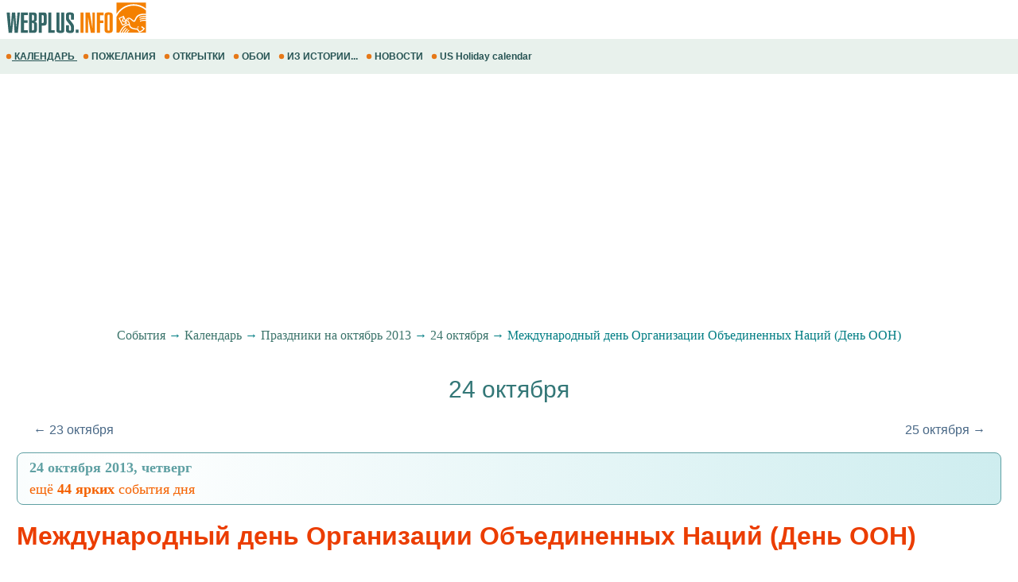

--- FILE ---
content_type: text/html; windows-1251; charset=WINDOWS-1251
request_url: https://m.webplus.info/index.php?page=5&holiday=381&year=2013
body_size: 18112
content:
<!doctype html><html xmlns="http://www.w3.org/1999/xhtml" prefix="og: http://ogp.me/ns#" xml:lang="ru" lang="ru">
<head>
<script>(function(w,d,s,l,i){w[l]=w[l]||[];w[l].push({'gtm.start':
	new Date().getTime(),event:'gtm.js'});var f=d.getElementsByTagName(s)[0],
	j=d.createElement(s),dl=l!='dataLayer'?'&l='+l:'';j.async=true;j.src=
	'https://www.googletagmanager.com/gtm.js?id='+i+dl;f.parentNode.insertBefore(j,f);
	})(window,document,'script','dataLayer','GTM-NV79TD2');</script>
<script async src="https://pagead2.googlesyndication.com/pagead/js/adsbygoogle.js?client=ca-pub-9118409649937553" crossorigin="anonymous"></script>
<script>
  (adsbygoogle = window.adsbygoogle || []).push({
    google_ad_client: "ca-pub-9118409649937553",
    enable_page_level_ads: true
  });
</script>
  <meta http-equiv='Content-Type' content='text/html; charset=windows-1251'>
  <meta name='description' content="Дата 2013 года, четверг - Международный день Организации Объединенных Наций (День ООН). Календарь знаменательных дат октября 2013. Праздники события и памятные даты. История искусств. Библиотека. Каталог сайтов. Свежие новости. Христианские открытки, пожелания и поздравления. Обои, картинки и фото на рабочий стол">
  <meta name='keywords' content="Октябрь 2013 Международный день Организации Объединенных Наций (День ООН) Календарь праздник событие памятный день статьи история искусство библиотека читать скачать каталог сайт добавить свежие новости Россия Украина открытка новые пожелание поздравление обои картинки фото рабочий стол">
  <meta name='Creation_Date' content='2026-01-21 13:46:30'>
  <link rel='canonical' href='https://webplus.info/index.php?page=5&holiday=381' />
  <meta property="og:title" content="Международный день Организации Объединенных Наций (День ООН) в 2013" />
<meta property="og:description" content="День ООН - это день рождения Организации Объединенных Наций. 24 октября 1945 года, после того как большинство государств-основателей ратифицировали договор о создании всемирного органа, была официа..." />
<meta property="og:url" content="https://m.webplus.info/index.php?page=5&holiday=381&year=2013" />
<meta property="og:image" content="https://webplus.info/images/wpi.cache/metaimg/2013/h_381.jpg" />
<meta property="og:image:width" content="650" />
<meta property="og:image:height" content="325" />
<meta property="og:type" content="article" />
<meta property="og:site_name" content="WebPlus.info — Календарь" />
<meta property="twitter:card" content="summary_large_image" />
<meta property="twitter:url" content="https://m.webplus.info/index.php?page=5&holiday=381&year=2013" />
<meta property="twitter:title" content="Международный день Организации Объединенных Наций (День ООН) в 2013" />
<meta property="twitter:description" content="День ООН - это день рождения Организации Объединенных Наций. 24 октября 1945 года, после того как большинство государств-основателей ратифицировали договор о создании всемирного органа, была официа..." />
<meta property="twitter:image" content="https://webplus.info/images/wpi.cache/metaimg/2013/h_381.jpg" />
<meta property="twitter:image:width" content="650" />
<meta property="twitter:image:height" content="325" />
<meta property="twitter:site" content="webplus_info" />
  <meta name='viewport' content='width=device-width, initial-scale=1.0, minimum-scale=1.0'/>
  <meta name='viewport' content='width=device-width, user-scalable=yes, initial-scale=1.0, minimum-scale=1.0'/>
  <meta name='generator' content='WEBplus.INFO 2.02m'>
  <title>Международный день Организации Объединенных Наций (День ООН) 24 октября 2013, четверг - дата 2013 года. Календарь :: Праздники и события</title>
  <link rel="icon" href="https://m.webplus.info/favicon.ico" type="image/x-icon" /><link rel="shortcut icon" href="https://m.webplus.info/favicon.ico" type="image/ico" />
  
<style>


body{margin:0;padding:0;background-color: White;}
img{width:auto;height:auto;border:0;}
A.wpiMenu1 {
text-decoration: none;
color: #265353;
font-family: Helvetica,verdana,arial,tahoma,sans-serif;
font-size: 12px;
font-weight: bold;
display: block;
float: left;
margin-left: 7px;
cursor: auto;
line-height: 34px;}
A.wpiMenu1:HOVER {text-decoration: underline;}
.isvg{width:8px;}
.ilsvg{width:187px;}
.isvgApp {width: 20px;}

.adsfswpi{ width: 100%; height: 300px; }
a.aY{color:#496886;text-decoration:none;font-size:16px;font-family:Arial;line-height: 20px;}
a.aY:hover{text-decoration:underline}
a.aYy{color:#eb3d00;text-decoration:none;font-size:16px;font-family:Arial;line-height: 20px;}
a.aYy:hover{text-decoration:underline}
.hY{margin:15px}
.hYH3{font-size:16px;font-weight: normal;}
a.apCal{color:#d13702;text-decoration:none;display: block;}
a.apCal:hover{text-decoration:underline}
a.aCal{color:#3b746b;text-decoration:none;}
a.aCal:hover{text-decoration:underline}
.ndCal{padding: 0px 20px 7px 20px;}
.dArt{padding: 0px 15px 10px 15px;text-indent: 15px;}
.ddCal{color:#5fa0a3;border: 1px solid #5FA0A3;padding: 5px 15px 5px 15px;text-indent: 0px;font-weight: bold;border-radius: 8px;background: radial-gradient(circle farthest-corner at 10% 10%, #FFFFFF, #ceedef);}
.dlCal{clear: both;color:#bdb5b0;margin-top:10px;padding-top:10px;text-align:right;font-size:11px;border-top: 1px dashed #5fa0a3}
.dllCal{clear: both;color:#bdb5b0;margin: 10px 15px 7px;padding-top: 7px;text-align:right;font-size:18px;line-height: 30px;border-top: 1px dashed #5fa0a3;}
.tH{background-color:#ffffff;margin: 5px 0px 0px 0px;width: 100%;border-collapse: collapse;table-layout: fixed;}
.dCal{FONT-SIZE:18px;COLOR:#2a2a2a;padding-bottom:15px;padding-top:10px;font-family:Verdana;line-height: 27px;}
.nCal{FONT-FAMILY:arial;FONT-SIZE:32px;COLOR:#eb3d00;text-indent:0px;margin-top:15px;margin-bottom:5px;line-height: 48px;}
.nM{FONT-WEIGHT:bold;FONT-FAMILY:arial;FONT-SIZE:16px;color:#3c746b;}
.curHL{padding-top:2px;text-align:right}
a.curL{font-family: Verdana;FONT-SIZE: 16px;color : #226a6d; text-decoration: none}
a.curL:hover{color :#eb3d00;text-decoration: underline}
.H2t{FONT-FAMILY: arial;FONT-SIZE: 24px;COLOR: #F59020;margin: 10px 0px 10px 0px;}
.social{display: flex;justify-content: center;align-items: center;}
.social input{display: none;}
.social__btn{width: 50px;height: 50px;border-radius: 50%;background: #f48000;cursor: pointer;box-shadow: 3px 3px 8px rgba(0, 0, 0, 0.3);z-index: 2;}
.social__btn:active{box-shadow: 1px 1px 2px rgba(0, 0, 0, 1);}
.social__img{background-repeat: no-repeat;background-position: center;background-image: url("data:image/svg+xml;charset=utf8,%3Csvg%20xmlns='http://www.w3.org/2000/svg'%20width='24'%20height='24'%20viewBox='0%200%2024%2024'%3E%3Cpath%20d='M18%2016.08c-.76%200-1.44.3-1.96.77L8.91%2012.7c.05-.23.09-.46.09-.7s-.04-.47-.09-.7l7.05-4.11c.54.5%201.25.81%202.04.81%201.66%200%203-1.34%203-3s-1.34-3-3-3-3%201.34-3%203c0%20.24.04.47.09.7L8.04%209.81C7.5%209.31%206.79%209%206%209c-1.66%200-3%201.34-3%203s1.34%203%203%203c.79%200%201.5-.31%202.04-.81l7.12%204.16c-.05.21-.08.43-.08.65%200%201.61%201.31%202.92%202.92%202.92%201.61%200%202.92-1.31%202.92-2.92s-1.31-2.92-2.92-2.92z'%20fill='white'/%3E%3C/svg%3E");}
.social_link{width: 40px;height: 40px;border-radius: 50%;box-shadow: 2px 2px 5px rgba(0, 0, 0, 0.3);transition: 0.3s;text-decoration: none;position: absolute;}
.facebook{background: #4267b2;}
.facebook_img{background-repeat: no-repeat;background-position: center;background-image: url("data:image/svg+xml;charset=utf8,%3Csvg%20width='42'%20height='42'%20viewBox='0%200%20100%20100'%20fill='none'%20xmlns='http://www.w3.org/2000/svg'%3E%3Cpath%20d='M45.4617%2025.8328C47.6106%2023.7911%2050.6527%2023.0971%2053.5357%2023.0167C56.5787%2022.99%2059.6217%2023.0033%2062.6638%2023.0033C62.6772%2026.2196%2062.6772%2029.4224%2062.6638%2032.6387C60.7024%2032.6387%2058.7268%2032.6387%2056.7654%2032.6387C55.5239%2032.5583%2054.2431%2033.5059%2054.0163%2034.7474C53.9895%2036.8963%2054.0029%2039.0444%2054.0029%2041.1933C56.8851%2041.2067%2059.7681%2041.1933%2062.6504%2041.2067C62.4369%2044.3157%2062.0502%2047.4123%2061.5964%2050.482C59.0474%2050.5088%2056.4983%2050.482%2053.9493%2050.4954C53.9225%2059.6636%2053.9627%2068.8184%2053.9359%2077.9874C50.1454%2078.0008%2046.3691%2077.9741%2042.5786%2078.0008C42.5116%2068.8326%2042.5786%2059.6644%2042.5384%2050.4954C40.6967%2050.482%2038.8417%2050.5088%2037%2050.482C37.0134%2047.3989%2037%2044.3166%2037%2041.2468C38.8417%2041.22%2040.6967%2041.2468%2042.5384%2041.2334C42.592%2038.2441%2042.4848%2035.2413%2042.592%2032.2519C42.7929%2029.8636%2043.687%2027.4744%2045.4617%2025.8328Z'%20fill='white'/%3E%3C/svg%3E");}
	.social input:checked ~ .facebook{transform: translate(-360px,0);}
.telegram{background: #0088cc;}
.telegram_img{background-repeat: no-repeat;background-position: center;background-image: url("data:image/svg+xml;charset=utf8,%3Csvg%20width='42'%20height='42'%20viewBox='0%200%20100%20100'%20fill='none'%20xmlns='http://www.w3.org/2000/svg'%3E%3Cpath%20d='M70.7373%2029.3678C70.7373%2029.3678%2075.3626%2027.5643%2074.9772%2031.9444C74.8487%2033.748%2073.6924%2040.0605%2072.793%2046.8883L69.7094%2067.1142C69.7094%2067.1142%2069.4525%2070.0772%2067.1398%2070.5925C64.827%2071.1078%2061.3581%2068.789%2060.7156%2068.2736C60.2017%2067.8872%2051.0795%2062.0899%2047.8674%2059.2557C46.968%2058.4828%2045.9401%2056.9368%2047.9958%2055.1332L61.4866%2042.2506C63.0284%2040.7047%2064.5701%2037.0975%2058.146%2041.4776L40.1585%2053.7162C40.1585%2053.7162%2038.1027%2055.0044%2034.2483%2053.845L25.8969%2051.2685C25.8969%2051.2685%2022.8133%2049.3361%2028.0811%2047.4036C40.9294%2041.3487%2056.7328%2035.165%2070.7373%2029.3678Z'%20fill='white'/%3E%3C/svg%3E");}
.social input:checked ~ .telegram{transform: translate(-300px,0);transition-delay: 0.1s;}
.linkedin{background: #FFFFFF;}
.linkedin_img{background-repeat: no-repeat;background-position: center;background-image: url("data:image/svg+xml;charset=utf8,%3Csvg%20width='42'%20height='42'%20viewBox='0%200%20100%20100'%20fill='none'%20xmlns='http://www.w3.org/2000/svg'%3E%3Cpath%20fill-rule='evenodd'%20clip-rule='evenodd'%20d='M50%20100C77.6142%20100%20100%2077.6142%20100%2050C100%2022.3858%2077.6142%200%2050%200C22.3858%200%200%2022.3858%200%2050C0%2077.6142%2022.3858%20100%2050%20100ZM68.8607%2062V46.5239C68.8607%2038.2341%2064.4341%2034.3762%2058.5277%2034.3762C53.7617%2034.3762%2051.6325%2036.9994%2050.4401%2038.836V35.0105H41.4662C41.5869%2037.544%2041.4662%2062%2041.4662%2062H50.4416V46.9274C50.4416%2046.1204%2050.5027%2045.3171%2050.7395%2044.7401C51.3889%2043.1261%2052.8642%2041.4577%2055.3433%2041.4577C58.5903%2041.4577%2059.8883%2043.9331%2059.8883%2047.5602V62H68.8607ZM50.4401%2038.836V38.9235H50.3812C50.3902%2038.9091%2050.4007%2038.894%2050.4113%2038.8787C50.4212%2038.8643%2050.4313%2038.8499%2050.4401%2038.836ZM27%2026.6627C27%2024.0138%2029.0078%2022%2032.0783%2022C35.1495%2022%2037.0366%2024.0138%2037.0954%2026.6627C37.0954%2029.2535%2035.1495%2031.3284%2032.0194%2031.3284H31.9598C28.9504%2031.3284%2027%2029.2535%2027%2026.6627ZM36.5048%2062H27.5332V35.0105H36.5048V62Z'%20fill='%23665cac'/%3E%3C/svg%3E");}
.social input:checked ~ .linkedin{transform: translate(-240px,0);transition-delay: 0.2s;}
.twitter{background: #1da1f2;}
.twitter_img{background-repeat: no-repeat;background-position: center;background-image: url("data:image/svg+xml;charset=utf8,%3Csvg%20width='42'%20height='42'%20viewBox='0%200%20100%20100'%20fill='none'%20xmlns='http://www.w3.org/2000/svg'%3E%3Cpath%20d='M75%2034.773C73.1815%2035.6819%2071.1367%2036.1367%2069.0911%2036.3637C71.1367%2035%2072.7274%2033.1823%2073.6363%2030.6819C71.5907%2031.8185%2069.5452%2032.7274%2067.0456%2033.1815C65.227%2031.1359%2062.5004%2030%2059.546%2030C53.8641%2030%2049.3189%2034.5452%2049.3189%2040.227C49.3189%2041.1359%2049.3189%2041.8177%2049.546%2042.4996C41.1367%2042.0448%2033.6371%2037.9544%2028.4101%2031.8177C27.5012%2033.4085%2027.0464%2034.9992%2027.0464%2037.0448C27.0464%2040.6811%2028.8649%2043.6355%2031.5915%2045.454C30.0008%2045.454%2028.4101%2044.9992%2027.0464%2044.0903V44.3174C27.0464%2049.3174%2030.4556%2053.4085%2035.2278%2054.3174C34.3189%2054.5444%2033.4093%2054.7722%2032.5004%2054.7722C31.8185%2054.7722%2031.1367%2054.7722%2030.6819%2054.5452C32.0456%2058.6363%2035.6819%2061.5907%2040.227%2061.5907C36.8177%2064.3181%2032.2726%2065.9089%2027.4996%2065.9089C26.5907%2065.9089%2025.9089%2065.9089%2025%2065.6819C29.5452%2068.6363%2034.773%2070.227%2040.6819%2070.227C59.5452%2070.227%2069.7722%2054.773%2069.7722%2041.1367V39.773C72.0456%2038.6363%2073.6363%2036.8185%2075%2034.773Z'%20fill='white'/%3E%3C/svg%3E");}
.social input:checked ~ .twitter{transform: translate(-180px,0);transition-delay: 0.3s;}
.viber{background: #ffffff;}
.viber_img{background-repeat: no-repeat;background-position: center;background-image: url("data:image/svg+xml;charset=utf8,%3Csvg%20width='42'%20height='42'%20viewBox='0%200%20100%20100'%20fill='none'%20xmlns='http://www.w3.org/2000/svg'%3E%3Cpath%20fill-rule='evenodd'%20clip-rule='evenodd'%20d='M50%20100C77.6142%20100%20100%2077.6142%20100%2050C100%2022.3858%2077.6142%200%2050%200C22.3858%200%200%2022.3858%200%2050C0%2077.6142%2022.3858%20100%2050%20100ZM69.546%2028.8203C68.2422%2027.6357%2062.6144%2024.0996%2050.8718%2024.0484C50.8718%2024.0484%2036.9668%2023.1348%2030.2169%2029.2487C26.4601%2032.958%2025.1945%2038.474%2025.0557%2045.2053C25.0511%2045.429%2025.0458%2045.6594%2025.0404%2045.8961C24.8835%2052.7808%2024.6071%2064.9095%2036.5105%2068.2164C36.5105%2068.2164%2036.4621%2077.763%2036.4565%2078.6021C36.4565%2079.1888%2036.5496%2079.5902%2036.8849%2079.6731C37.1261%2079.7318%2037.4874%2079.607%2037.7947%2079.3006C39.7635%2077.3234%2046.0664%2069.7195%2046.0664%2069.7195C54.5234%2070.2718%2061.2519%2068.602%2061.9755%2068.3654C62.1459%2068.3107%2062.3912%2068.2535%2062.6964%2068.1823L62.6965%2068.1823C65.4481%2067.5407%2073.0657%2065.7647%2074.4715%2054.4092C76.0854%2041.4057%2073.8783%2032.5296%2069.546%2028.8203ZM48.6642%2031.509C48.6677%2031.0078%2049.0769%2030.6044%2049.5781%2030.6078C54.1635%2030.6398%2058.0456%2032.1675%2061.1618%2035.2053C64.3079%2038.2723%2065.8583%2042.4441%2065.8976%2047.6085C65.9014%2048.1097%2065.4982%2048.5191%2064.997%2048.5229C64.4958%2048.5267%2064.0864%2048.1235%2064.0826%2047.6223C64.0461%2042.8319%2062.622%2039.1636%2059.8948%2036.505C57.1377%2033.8173%2053.7154%2032.4518%2049.5654%2032.4229C49.0642%2032.4194%2048.6607%2032.0102%2048.6642%2031.509ZM51.0378%2034.441C50.4043%2034.3946%2049.8532%2034.8705%2049.8069%2035.504C49.7605%2036.1374%2050.2365%2036.6885%2050.8699%2036.7348C53.7875%2036.9484%2055.9373%2037.9195%2057.4673%2039.5893C59.0081%2041.273%2059.7712%2043.3729%2059.7148%2045.9776C59.7011%2046.6125%2060.2047%2047.1384%2060.8397%2047.1522C61.4747%2047.1659%2062.0005%2046.6623%2062.0143%2046.0273C62.0821%2042.8952%2061.1459%2040.2022%2059.164%2038.0365L59.1636%2038.0361C57.1547%2035.8432%2054.4061%2034.6875%2051.0378%2034.441ZM52.194%2038.8947C51.6934%2038.8686%2051.2665%2039.2532%2051.2404%2039.7537C51.2143%2040.2542%2051.5989%2040.6812%2052.0994%2040.7073C53.4339%2040.7769%2054.3224%2041.1653%2054.8987%2041.7611C55.4791%2042.3613%2055.8626%2043.2957%2055.9321%2044.697C55.9569%2045.1976%2056.3829%2045.5833%2056.8835%2045.5585C57.384%2045.5336%2057.7697%2045.1077%2057.7449%2044.6071C57.6617%2042.9296%2057.1868%2041.5161%2056.2033%2040.4993C55.2156%2039.478%2053.8346%2038.9803%2052.194%2038.8947ZM53.9988%2054.5284C53.4046%2055.2604%2052.301%2055.1673%2052.301%2055.1673C44.2352%2053.1082%2042.0765%2044.938%2042.0765%2044.938C42.0765%2044.938%2041.9796%2043.8345%2042.7153%2043.2403L44.1728%2042.0818C44.8955%2041.5249%2045.3564%2040.1736%2044.6207%2038.854C44.0564%2037.8634%2043.4429%2036.9017%2042.7824%2035.9726C42.1407%2035.0962%2040.646%2033.3016%2040.6404%2033.2961C39.9196%2032.4458%2038.8598%2032.2484%2037.7423%2032.8304C37.7389%2032.8304%2037.7342%2032.8319%2037.7298%2032.8334C37.7256%2032.8347%2037.7217%2032.836%2037.719%2032.836C36.6075%2033.4764%2035.6052%2034.29%2034.75%2035.2462C34.7471%2035.252%2034.7442%2035.2548%2034.7413%2035.2576C34.7386%2035.2601%2034.736%2035.2627%2034.7333%2035.2676C34.0429%2036.1008%2033.6477%2036.9175%2033.5478%2037.7178C33.527%2037.8358%2033.5198%2037.9558%2033.5263%2038.0754C33.5226%2038.4288%2033.5764%2038.7805%2033.6856%2039.1166L33.7238%2039.1427C34.0721%2040.3794%2034.9437%2042.4394%2036.838%2045.874C37.9215%2047.8606%2039.171%2049.7519%2040.5734%2051.5278C41.276%2052.418%2042.029%2053.2672%2042.8289%2054.0712L42.8577%2054.1001L42.8578%2054.1002C42.8767%2054.1193%2042.8954%2054.1383%2042.9146%2054.1568L43.0003%2054.2425L43.086%2054.3282L43.1716%2054.4139C43.9756%2055.2138%2044.8248%2055.9669%2045.715%2056.6694C47.4911%2058.072%2049.3828%2059.3216%2051.3698%2060.4048C54.8034%2062.2991%2056.8653%2063.1707%2058.1001%2063.519L58.1262%2063.5572C58.4623%2063.6667%2058.8139%2063.7208%2059.1674%2063.7174C59.2871%2063.7232%2059.407%2063.7157%2059.525%2063.6951C60.3265%2063.6001%2061.1427%2063.2055%2061.9734%2062.5114C61.9763%2062.5098%2061.9784%2062.5082%2061.9801%2062.5066C61.9813%2062.5055%2061.9823%2062.5045%2061.9834%2062.5034C61.9862%2062.5005%2061.9889%2062.4975%2061.9948%2062.4946C62.9509%2061.6392%2063.7648%2060.637%2064.4059%2059.5257C64.4059%2059.523%2064.4069%2059.5191%2064.408%2059.5151L64.4081%2059.5149L64.4081%2059.5147C64.4093%2059.5103%2064.4105%2059.5057%2064.4105%2059.5024C64.9926%2058.3849%2064.7952%2057.3251%2063.9402%2056.6033C63.9391%2056.6033%2063.8694%2056.5459%2063.7514%2056.4486C63.2668%2056.0494%2061.9684%2054.9796%2061.2637%2054.4614C60.3355%2053.8009%2059.3747%2053.1874%2058.3851%2052.623C57.0646%2051.8873%2055.7161%2052.3483%2055.1573%2053.071L53.9988%2054.5284Z'%20fill='%23665cac'/%3E%3C/svg%3E");}
.social input:checked ~ .viber{transform: translate(-120px,0);transition-delay: 0.4s;}
.whatsapp{background: #ffffff;}
.whatsapp_img{background-repeat: no-repeat;background-position: center;background-image: url("data:image/svg+xml;charset=utf8,%3Csvg%20width='42'%20height='42'%20viewBox='0%200%20100%20100'%20fill='none'%20xmlns='http://www.w3.org/2000/svg'%3E%3Cpath%20fill-rule='evenodd'%20clip-rule='evenodd'%20d='M50%20100C77.6142%20100%20100%2077.6142%20100%2050C100%2022.3858%2077.6142%200%2050%200C22.3858%200%200%2022.3858%200%2050C0%2077.6142%2022.3858%20100%2050%20100ZM69.7626%2028.9928C64.6172%2023.841%2057.7739%2021.0027%2050.4832%2021C35.4616%2021%2023.2346%2033.2252%2023.2292%2048.2522C23.2274%2053.0557%2024.4823%2057.7446%2026.8668%2061.8769L23%2076L37.4477%2072.2105C41.4282%2074.3822%2045.9107%2075.5262%2050.4714%2075.528H50.4823C65.5029%2075.528%2077.7299%2063.301%2077.7363%2048.2749C77.7408%2040.9915%2074.9089%2034.1446%2069.7626%2028.9928ZM50.4841%2070.9246H50.475C46.4099%2070.9228%2042.4231%2069.8306%2038.9455%2067.7671L38.118%2067.2761L29.5441%2069.525L31.8322%2061.1658L31.2938%2060.3082C29.0266%2056.7015%2027.8289%2052.5337%2027.8308%2048.2531C27.8353%2035.7633%2037.9979%2025.6025%2050.4923%2025.6025C56.5426%2025.6043%2062.23%2027.9642%2066.5069%2032.2457C70.7839%2036.5272%2073.1374%2042.2183%2073.1356%2048.2713C73.131%2060.7629%2062.9693%2070.9246%2050.4841%2070.9246ZM62.9086%2053.9588C62.2274%2053.6178%2058.8799%2051.9708%2058.2551%2051.7435C57.6313%2051.5161%2057.1766%2051.4024%2056.7228%2052.0845C56.269%2052.7666%2054.964%2054.2998%2054.5666%2054.7545C54.1692%2055.2092%2053.7718%2055.2656%2053.0915%2054.9246C52.9802%2054.8688%2052.8283%2054.803%2052.6409%2054.7217L52.6406%2054.7216C51.6816%2054.3056%2049.7905%2053.4855%2047.6151%2051.5443C45.5907%2049.7382%2044.2239%2047.5084%2043.8265%2046.8272C43.4291%2046.1452%2043.7837%2045.7769%2044.1248%2045.4376C44.3292%2045.2338%2044.564%2044.9478%2044.7987%2044.662C44.9157%2044.5194%2045.0328%2044.3768%2045.146%2044.2445C45.4345%2043.9075%2045.56%2043.6516%2045.7302%2043.3049C45.7607%2043.2427%2045.7926%2043.1776%2045.8272%2043.1087C46.0545%2042.654%2045.9409%2042.2565%2045.7708%2041.9155C45.6572%2041.6877%2045.0118%2040.1167%2044.4265%2038.6923C44.1355%2037.984%2043.8594%2037.3119%2043.671%2036.8592C43.1828%2035.687%2042.6883%2035.69%2042.2913%2035.6924C42.2386%2035.6928%2042.1876%2035.6931%2042.1386%2035.6906C41.7421%2035.6706%2041.2874%2035.667%2040.8336%2035.667C40.3798%2035.667%2039.6423%2035.837%2039.0175%2036.5191C38.9773%2036.5631%2038.9323%2036.6111%2038.8834%2036.6633L38.8831%2036.6637C38.1735%2037.4213%2036.634%2039.0648%2036.634%2042.2002C36.634%2045.544%2039.062%2048.7748%2039.4124%2049.2411L39.415%2049.2444C39.4371%2049.274%2039.4767%2049.3309%2039.5333%2049.4121C40.3462%2050.5782%2044.6615%2056.7691%2051.0481%2059.5271C52.6732%2060.2291%2053.9409%2060.6475%2054.9303%2060.9612C56.5618%2061.4796%2058.046%2061.4068%2059.22%2061.2313C60.5286%2061.0358%2063.2487%2059.5844%2063.8161%2057.9938C64.3836%2056.4033%2064.3836%2055.0392%2064.2136%2054.7554C64.0764%2054.5258%2063.7545%2054.3701%2063.2776%2054.1395L63.2775%2054.1394C63.1632%2054.0842%2063.0401%2054.0247%2062.9086%2053.9588Z'%20fill='%2325d366'/%3E%3C/svg%3E");}
.social input:checked ~ .whatsapp{transform: translate(-60px,0);transition-delay: 0.5s;}
.ADV5HD{text-indent:0px;padding: 15px 0px 15px 0px;width:inherit;margin-left: auto;margin-right: auto;text-align:center;}
.rS1{margin:0px;width: 100%; border-collapse: collapse; table-layout: fixed;padding:0;border-spacing:0;border-width:0;margin-left:auto;margin-right:auto;}
.rS2{margin: 15px 0px;font-family:verdana;font-size:16px;color:#414548;line-height: 34px;width: 100%;padding:0;border-spacing:0;border-width:0;}
.rS3{font-family:verdana;font-variant:small-caps;font-size:14px;font-weight:bold;color:#ffffff;border: 1px solid #4DB3AD;border-radius: 0px 8px 8px 40px; color: #ffffff; width: 100%;padding:0;border-spacing:0;border-width:1px;background-color: #21847e;}
.rS4{padding: 10px 10px 10px 17px;margin: 0px; font-family: verdana; font-size: 20px; font-weight: 500; letter-spacing: 1px;}
.rS5{padding:0px 20px}
.rS6{font-family:verdana;font-size:16px;margin: 10px 0px 7px 0px;padding:0;border-spacing:0;border-width:0;width: 100%;}
.rS7{font-size:20px;font-weight:500;color:#c44f01;vertical-align:top}
a.rS8{color:#0074c5;text-decoration:none;line-height: 30px;}
a.rS8:hover{text-decoration:underline}
.rS9{color:#575757;font-size:9px;letter-spacing:0px}
.rS10{color:#196A65;letter-spacing:1px;padding-left:20px;vertical-align:top}
.rS11{padding: 0px 20px 5px 10px;vertical-align:top;}
a.rS12{color:#24211d;text-decoration:none}
a.rS12:hover{text-decoration:underline}
a.rS13{color:#575757;text-decoration:none}
a.rS13:hover{text-decoration:underline}
.pHo_1{font-family:verdana;font-size:12px;margin: 15px 0px 2px 0px;width: 100%; border-collapse: collapse; table-layout: fixed;padding:0;border-spacing:0;border-width:0;margin-left:auto;margin-right:auto;}
.pHo_2{border: 1px solid #9BBF85; border-radius: 0px 8px 8px 40px; color: #ffffff; width: 100%;padding:0;border-spacing:0;border-width:0;background-color: #318001;}
.pHo_3{padding: 10px 10px 10px 17px; margin: 0px; font-family: verdana; font-size: 18px; font-weight: bold; letter-spacing: 1px;text-align:right;}
.pHo_4{padding:10px}
.pHo_5{font-family:verdana;font-size:16px;padding:0;border-spacing:0;border-width:0;margin-left:auto;margin-right:auto;}
.pHo_6{padding-bottom:5px}
img.pHo_7{border: 1px solid #9BBF85}
.pHo_8{padding-bottom:50px}
.pHo_9{padding-left:26px}
a.pHo{text-decoration:none;color:#3e3937;line-height: 34px;}
a.pHo:hover{text-decoration:underline;color:#000000}
.isvgApp{width: 20px;}
</style>

</head>

<BODY itemscope itemtype="http://schema.org/Article"><noscript><iframe src="https://www.googletagmanager.com/ns.html?id=GTM-NV79TD2" height="0" width="0" style="display:none;visibility:hidden"></iframe></noscript>



<TABLE style="padding:0;border-spacing:0;border-width:0;width:100%;">
<TBODY>
<TR><TD style="padding:0;"><A href="//m.webplus.info"><IMG width=187 height=46 class=ilsvg alt="Открытки и пожелания, календарь праздников и события, история и библиотека, каталог сайтов от webplus.info" src="data:image/svg+xml;charset=utf8,%3Csvg%20xmlns='http://www.w3.org/2000/svg'%20width='1601'%20height='387'%20viewBox='0%200%201601%20387.026'%20shape-rendering='geometricPrecision'%20text-rendering='geometricPrecision'%20image-rendering='optimizeQuality'%20fill-rule='evenodd'%20clip-rule='evenodd'%3E%3Cpath%20fill='%23fff'%20d='M-.0027-.0001h1601.01v387.026H-.0027z'/%3E%3Cpath%20d='M1572.28%2028.6483V93.203c-36.9319-29.777-83.296-47.5145-133.648-47.5145-77.8326%200-146.15%2042.3713-184.785%20106.12v-123.16h318.433zm-87.6612%20255.901l10.918%207.1813-3.8728%206.5-11.0661-6.9723%204.0209-6.709zm-7.323%2011.0525l10.979%207.0756-3.8217%206.5329-11.1334-6.873%203.9761-6.7355zm-108.229-41.1505h-.0016l-52.3055%2025.01-39.6167-82.8477%2055.052-26.1916.49%201.1175.0664-.1753.5923%201.6754%2020.32%2046.3121c32.0295-62.7224%2076.94%203.2012%2086.2378%203.973%2021.4582%201.7698%202.8058-86.7415%20132.13-72.8528v12.584c-119.791-9.9951-98.56%2069.806-125.437%2073.8941-25.556%203.8873-51.0207-61.171-79.6313-19.922%2063.8127%2033.7347-12.892%2085.6351%20116.709%2093.9091l19.0127%2028.5522c12.511-4.1826%2027.3147-11.5296%2039.7873-27.606l-22.9559-17.0747%208.0139-10.3256%2032.0424%2023.5115c-8.4581%2018.2842-25.508%2036.6773-61.5953%2045.3651-6.657-9.5916-15.1943-20.9323-21.8537-30.5263-75.3695-6.1766-83.405-27.602-86.7334-49.9128-40.1955.8814-71.4062%2033.9892-91.5612%2081.6118h12.5126c11.1646-22.6253%2023.9838-42.8748%2041.5019-56.3456%202.7096%202.0621%205.4217%204.1266%208.1346%206.1903-14.8437%2010.661-26.707%2028.9357-37.4146%2050.1553h12.118c9.5796-17.2676%2020.6097-32.446%2034.6761-43.2614%202.7153%202.0653%205.4202%204.1314%208.1331%206.1983-11.688%208.3948-21.5286%2021.5094-30.4094%2037.0632h11.8722c7.8585-12.2084%2016.769-22.9015%2027.4171-31.089%202.7217%202.0605%205.4306%204.1345%208.1363%206.1934-8.4901%206.0974-16.0076%2014.6844-22.8895%2024.8956h200.663v-128.432c-24.6002-.7356-47.2367%201.0343-64.2898%209.9342-.4379-3.4557-.8774-6.9227-1.3248-10.3857%2019.2808-9.2618%2041.842-11.3679%2065.6146-10.8388v-8.7806c-25.8001-.9767-49.6278.5579-67.3957%209.83-.4403-3.454-.887-6.9226-1.3225-10.3848%2020.1142-9.6684%2043.8082-11.5344%2068.7181-10.7555v-10.116c-26.9496-1.2087-51.9508.0745-70.4056%209.7038-.4354-3.4686-.8821-6.9236-1.3232-10.3905%2020.9243-10.0527%2045.719-11.6681%2071.7288-10.6418v-59.566c-35.711-32.4915-82.4659-52.187-133.648-52.187-82.0857%200-152.799%2050.6556-184.785%20123.518v169.493h30.1452l.229-.2882c10.6834-23.7941%2039.9352-90.615%20103.311-94.2701-2.424-13.9527-7.7937-27.161-31.8424-36.0105l13.3772%2030.4862v.0016zm-12.8272-5.4026l-45.7454-19.2632%2016.881-44.3109-.3907-.8605-35.7687%2017.1459%2030.94%2063.358%2034.0838-16.0692zm-22.3564-49.2892l-9.2321%2025.1717%2025.7073%2010.9821-16.4751-36.1538zm48.9818%208.6054c2.64%200%204.7838%202.331%204.7838%205.2065%200%202.8762-2.1437%205.2088-4.7838%205.2088-2.64%200-4.7822-2.3326-4.7822-5.2088%200-2.8754%202.1422-5.2065%204.7822-5.2065z'%20fill='%23f48000'/%3E%3Cg%20fill-rule='nonzero'%3E%3Cpath%20d='M187.599%20136.352h26.575l-22.2883%20220.025h-35.1476l-10.8588-164.304h-.5724l-15.7154%20164.304H92.7301l-21.146-220.025h33.8611l9.8582%20159.161%2012.8592-159.161h35.1468l11.4311%20159.161h.8573l12.0011-159.161zm111.442%20220.025h-73.7228V136.352h73.7228v28.2889h-40.5757v56.292h38.5761v28.2889h-38.5761v78.8669h40.5757v28.2889zm46.2913-107.441v81.1515h7.6192c8.8103%200%2013.2403-5.714%2013.2403-17.1451v-45.719c0-12.1924-4.715-18.2874-14.0976-18.2874h-6.7619zm20.0021%20107.441h-52.0069V136.352h47.1486c14.2881%200%2024.003%202.9514%2029.1462%208.8575%204.5733%205.525%206.8579%2015.621%206.8579%2030.2893v30.2901c0%209.7149-1.6675%2016.5255-5%2020.4304-3.3348%203.9049-9.7636%206.8107-19.288%208.7143%209.715%201.5257%2016.5256%204.9054%2020.4305%2010.1455%203.9048%205.2376%205.8588%2012.9057%205.8588%2023.0016v45.7198c0%2023.8117-6.0005%2037.433-18.0016%2040.8623-4.0017%201.1423-9.0504%201.7146-15.1455%201.7146zm-20.0021-194.88v61.7218h8.0002c8.001%200%2012.0019-5.7156%2012.0019-17.1451v-29.1462c0-10.2872-3.9048-15.4304-11.7161-15.4304h-8.286zm104.87%203.1436v85.1532h10.0014c4.7622%200%207.7152-1.7147%208.8575-5.144.5724-1.5234.8574-5.3338.8574-11.4311v-51.7195c0-6.095-.285-9.9054-.8574-11.4295-1.1423-3.62-4.0953-5.429-8.8575-5.429h-10.0014zm0%20191.737h-32.8605v-220.025h52.5768c7.239%200%2012.9545.5707%2017.1451%201.7146%207.4294%201.9036%2012.1916%207.6192%2014.2881%2017.1451%201.1423%204.5709%201.7139%2012.572%201.7139%2024.003v56.0054c0%2014.859-1.4762%2025.1925-4.4292%2031.0026-2.953%205.8125-8.4293%209.3827-16.4295%2010.7163-4.1922.7621-14.8605%201.144-32.0048%201.144v78.2944zm102.871-220.025v191.737h34.8602v28.2889h-68.0073v-220.025h33.1471zm106.298%200h32.8605v188.88c0%205.5226-.4763%2010.3809-1.4297%2014.573-1.7139%208.0003-7.239%2013.4293-16.5728%2016.2879-5.5242%201.5233-13.8118%202.2846-24.8595%202.2846-24.1935%200-37.8132-6.1919-40.863-18.5724-1.1424-4.7638-1.714-9.6204-1.714-14.5731v-188.88h32.8621v184.306c0%204.382.4755%207.335%201.4273%208.8591%201.5242%202.0941%204.286%203.142%208.2876%203.142%206.6666%200%2010.0014-3.9993%2010.0014-12.0011v-184.306zm50.863%20138.302h32.5747v49.1483c0%203.8103.7629%206.239%202.287%207.287%201.5234%201.0478%204.286%201.5705%208.2852%201.5705%204.0009%200%206.7162-.5227%208.1443-1.5706%201.4289-1.0478%202.143-3.4766%202.143-7.287v-26.2891c0-6.2864-1.1424-11.6201-3.4294-16.0012-1.5234-3.0475-3.8104-6.5721-6.8579-10.5738-.9518-1.3329-7.8097-9.715-20.5737-25.1453-8.952-10.8588-15.0494-19.4313-18.2874-25.717-2.857-5.525-4.2859-13.7157-4.2859-24.5736v-27.7181c0-13.9071%203.9049-23.2401%2011.7161-28.0023%205.9045-3.6199%2016.3822-5.4306%2031.4308-5.4306%2024.384%200%2038.1951%206.191%2041.4347%2018.574%201.1423%204.1906%201.7147%209.5243%201.7147%2016.0028v44.575h-32.8621v-44.575c0-3.8104-.714-6.2407-2.143-7.287-1.428-1.0478-4.1433-1.5722-8.1442-1.5722-3.9993%200-6.7619.5244-8.2852%201.5722-1.5242%201.0463-2.287%203.4766-2.287%207.287v25.4303c0%205.1432%201.2383%209.9054%203.7143%2014.288%201.1439%202.0958%203.4293%205.3338%206.8579%209.715a2347.7247%202347.7247%200%200120.2887%2025.1452c9.1449%2011.2406%2015.1455%2019.8132%2018.0024%2025.7177%203.238%206.4777%204.8582%2015.0502%204.8582%2025.717v30.0034c0%2013.9071-3.9064%2023.2417-11.7161%2028.004-5.9069%203.6198-16.3838%205.429-31.4332%205.429-24.3824%200-38.1943-6.192-41.4331-18.5725-1.1423-4.1922-1.7139-9.526-1.7139-16.0028v-49.1483zm104.345%2047.7194h31.1467v34.0044h-31.1467V322.374z'%20fill='%23346666'/%3E%3Cpath%20d='M899.684%20356.378h-33.1471V136.353h33.1471v220.025zm95.4868-49.1483v-170.877h26.86v220.025h-44.5766l-30.0019-176.306v176.306h-26.8616v-220.025h46.2913l28.2889%20170.877zm81.1059%2049.1483h-33.1471V136.353h72.2948v28.8596h-39.1477v56.2928h37.4338v28.8596h-37.4338v106.013zm50.0056-187.45c0-14.0976%203.9048-23.6236%2011.7161-28.5762%206.095-3.9993%2016.6672-6.0005%2031.7182-6.0005%2024.1911%200%2038.0982%206.191%2041.7181%2018.574%201.144%204.0009%201.7139%209.3338%201.7139%2016.0028v154.874c0%206.6673-.57%2012.0019-1.7139%2016.0028-3.6199%2012.3805-17.5269%2018.5724-41.7181%2018.5724-15.051%200-25.6232-1.9997-31.7182-6.0006-7.8113-4.9527-11.7161-14.477-11.7161-28.5746v-154.874zm53.7208%20154.874V168.928c0-3.8104-.7156-6.2407-2.143-7.287-1.4296-1.0478-4.1441-1.5721-8.1434-1.5721-4.0017%200-6.7634.5243-8.2876%201.5722-1.5242%201.0462-2.2862%203.4765-2.2862%207.2869v154.874c0%203.8104.762%206.2391%202.2862%207.287%201.5241%201.0478%204.2859%201.5705%208.2876%201.5705%203.9993%200%206.7138-.5227%208.1435-1.5705%201.4272-1.0479%202.1429-3.4766%202.1429-7.287z'%20fill='%23f48000'/%3E%3C/g%3E%3C/svg%3E"></A></TD></TR>
<TR><TD style="padding: 5px 0px 5px 0px;background-color: #E8F1EC;">
<A class=wpiMenu1 href="index.php?page=5" style="text-decoration: underline;"><img src="data:image/svg+xml;charset=utf8,%3Csvg%20xmlns='http://www.w3.org/2000/svg'%20width='100'%20height='100'%3E%3Ccircle%20cx='50'%20cy='50'%20r='40'%20fill='%23e67818'/%3E%3C/svg%3E" width=8 height=8 class=isvg alt="Свежий календарь праздников и событий">&nbsp;КАЛЕНДАРЬ&nbsp;</A>
<A class=wpiMenu1 href="index.php?page=28"><img src="data:image/svg+xml;charset=utf8,%3Csvg%20xmlns='http://www.w3.org/2000/svg'%20width='100'%20height='100'%3E%3Ccircle%20cx='50'%20cy='50'%20r='40'%20fill='%23e67818'/%3E%3C/svg%3E" width=8 height=8 class=isvg alt="Каталог пожеланий и поздравлений">&nbsp;ПОЖЕЛАНИЯ&nbsp;</A>
<A class=wpiMenu1 href="index.php?page=50"><img src="data:image/svg+xml;charset=utf8,%3Csvg%20xmlns='http://www.w3.org/2000/svg'%20width='100'%20height='100'%3E%3Ccircle%20cx='50'%20cy='50'%20r='40'%20fill='%23e67818'/%3E%3C/svg%3E" width=8 height=8 class=isvg alt="Открытки">&nbsp;ОТКРЫТКИ&nbsp;</A>
<A class=wpiMenu1 href="index.php?page=64"><img src="data:image/svg+xml;charset=utf8,%3Csvg%20xmlns='http://www.w3.org/2000/svg'%20width='100'%20height='100'%3E%3Ccircle%20cx='50'%20cy='50'%20r='40'%20fill='%23e67818'/%3E%3C/svg%3E" width=8 height=8 class=isvg alt="Красивые обои на рабочий стол">&nbsp;ОБОИ&nbsp;</A>
<A class=wpiMenu1 href="index.php?page=48"><img src="data:image/svg+xml;charset=utf8,%3Csvg%20xmlns='http://www.w3.org/2000/svg'%20width='100'%20height='100'%3E%3Ccircle%20cx='50'%20cy='50'%20r='40'%20fill='%23e67818'/%3E%3C/svg%3E" width=8 height=8 class=isvg alt="Исторические очерки">&nbsp;ИЗ ИСТОРИИ...&nbsp;</A>
<A class=wpiMenu1 href="index.php?page=37"><img src="data:image/svg+xml;charset=utf8,%3Csvg%20xmlns='http://www.w3.org/2000/svg'%20width='100'%20height='100'%3E%3Ccircle%20cx='50'%20cy='50'%20r='40'%20fill='%23e67818'/%3E%3C/svg%3E" width=8 height=8 class=isvg alt="Все новости">&nbsp;НОВОСТИ&nbsp;</A>
<A class=wpiMenu1 href="index.php?page=340"><img src="data:image/svg+xml;charset=utf8,%3Csvg%20xmlns='http://www.w3.org/2000/svg'%20width='100'%20height='100'%3E%3Ccircle%20cx='50'%20cy='50'%20r='40'%20fill='%23e67818'/%3E%3C/svg%3E" width=8 height=8 class=isvg alt="United States Holiday calendar">&nbsp;US Holiday calendar&nbsp;</A>
</TD></TR></TBODY></TABLE>

<script src="//pagead2.googlesyndication.com/pagead/js/adsbygoogle.js" defer></script>
<!-- m_webplus_top -->
<ins class="adsbygoogle adsfswpi"
     style="display:block;margin-top:20px;"
     data-ad-client="ca-pub-9118409649937553"
     data-ad-slot="1211068891"
     data-ad-format="auto"></ins>
<script>
(adsbygoogle = window.adsbygoogle || []).push({});
</script>

<div style="clear: both;text-align: center;margin: 15px 10px 15px 10px;font-family: Verdana;FONT-SIZE: 16px;color: #007d83;line-height: 27px;"><a class=aCal href="//m.webplus.info">События</a> &rarr; <a class=aCal href="//m.webplus.info/index.php?page=5&year=2013">Календарь</a> &rarr; <a class=aCal href="//m.webplus.info/index.php?page=5&month=10&year=2013">Праздники на октябрь 2013</a> &rarr; <a class=aCal href="//m.webplus.info/index.php?page=5&month=10&day=24&year=2013">24 октября</a> &rarr; Международный день Организации Объединенных Наций (День ООН)
<script type="application/ld+json"> { "@context": "http://schema.org", "@type": "BreadcrumbList", "itemListElement": [ { "@type": "ListItem", "position": 1, "item": { "@id": "//m.webplus.info", "name": "События" } }, { "@type": "ListItem", "position": 2, "item": { "@id": "//m.webplus.info/index.php?page=5&year=2013", "name": "Календарь" } }, { "@type": "ListItem", "position": 3, "item": { "@id": "//m.webplus.info/index.php?page=5&month=10&year=2013", "name": "Праздники на октябрь 2013" } }, { "@type": "ListItem", "position": 4, "item": { "@id": "//m.webplus.info/index.php?page=5&month=10&day=24&year=2013", "name": "24 октября" } }, { "@type": "ListItem", "position": 5, "item": { "@id": "//m.webplus.info/index.php?page=5&holiday=381&year=2013", "name": "Международный день Организации Объединенных Наций (День ООН)" } } ] } </script></div>
	<table style="margin-bottom:5px;margin-top:5px;font-family:Verdana;font-size:16px;width:94%;margin-left:auto;margin-right:auto;"><tr><td colspan=2 style="text-align:center;"><H2 style="color:#337777;font-size:30px;font-weight: 500;font-family:Arial;padding: 20px 0px;margin:0px" title="Всемирный день информации о развитии;
День Независимости Республики Замбия;
День подразделений специального назначения РФ (День спецназа);
Международный день Организации Объединенных Наций (День ООН);
Неделя разоружения (24-30 октября)">24 октября</H2></td></tr><tr><td style="text-align:left;"><a class=aY href='//m.webplus.info/index.php?page=5&month=10&day=23&year=2013' title="День начала революции и освободительной борьбы и День провозглашения Венгерской Республики;
День работников рекламы">&larr; 23 октября</a></td><td style="text-align:right;"><a class=aY href='//m.webplus.info/index.php?page=5&month=10&day=25&year=2013' title="Всемирный день макарон;
День таможенника Российской Федерации">25 октября &rarr;</a></td></tr></table><table class=tH><tr><td class=dCal><div class=ndCal><div class=ddCal>24 октября 2013, четверг
<span itemprop="itemListElement" itemscope itemtype="http://schema.org/ListItem" style="display:block;font-weight:normal;"><a class=aCal href='//m.webplus.info/index.php?page=5&month=10&day=24' itemprop="item"><span itemprop="name" style="color: #f46200;">ещё <strong>44 ярких</strong> события дня</span></a></span></div><h1 class=nCal itemprop="name">Международный день Организации Объединенных Наций (День ООН)</h1><div class=dArt style="color: #5fa0a3;text-align: right;margin: 15px 0px 0px;">Календари разных стран: <a class=aCal href="//m.webplus.info/index.php?page=358&calendar=norway-day-traditions-holidays"><span style="color:#f46200">Норвегия</span></a></div><div class=dArt style="color: #5fa0a3;text-align: right;margin: 15px 0px 0px;">Все дни и даты по теме: <a class=aCal href="//m.webplus.info/index.php?page=358&calendar=world-and-international-day-traditions-and-holidays"><span style="color:#f46200">всемирные дни и международные праздники</span></a></div><div style="display: flex;justify-content: end;margin: 10px 15px 0 0;zoom: 0.7;">
<div class="social">
<label for="s_5holi3812013" class="social__btn social__img" onclick="if(navigator.share !== undefined){navigator.share({title: 'Международный день Организации Объединенных Наций (День ООН) в 2013',url: 'https://m.webplus.info/index.php?page=5&holiday=381&year=2013'});}"></label>
<input type="checkbox" id="s_5holi3812013">
<a target="_blank" rel="noreferrer nofollow" href="https://www.facebook.com/sharer/sharer.php?u=https%3A%2F%2Fm.webplus.info%2Findex.php%3Fpage%3D5%26holiday%3D381%26year%3D2013&t=%D0%9C%D0%B5%D0%B6%D0%B4%D1%83%D0%BD%D0%B0%D1%80%D0%BE%D0%B4%D0%BD%D1%8B%D0%B9%20%D0%B4%D0%B5%D0%BD%D1%8C%20%D0%9E%D1%80%D0%B3%D0%B0%D0%BD%D0%B8%D0%B7%D0%B0%D1%86%D0%B8%D0%B8%20%D0%9E%D0%B1%D1%8A%D0%B5%D0%B4%D0%B8%D0%BD%D0%B5%D0%BD%D0%BD%D1%8B%D1%85%20%D0%9D%D0%B0%D1%86%D0%B8%D0%B9%20%28%D0%94%D0%B5%D0%BD%D1%8C%20%D0%9E%D0%9E%D0%9D%29%20%D0%B2%202013&quote=" class="social_link facebook facebook_img"></a>
<a target="_blank" rel="noreferrer nofollow" href="https://twitter.com/intent/tweet?text=%D0%9C%D0%B5%D0%B6%D0%B4%D1%83%D0%BD%D0%B0%D1%80%D0%BE%D0%B4%D0%BD%D1%8B%D0%B9%20%D0%B4%D0%B5%D0%BD%D1%8C%20%D0%9E%D1%80%D0%B3%D0%B0%D0%BD%D0%B8%D0%B7%D0%B0%D1%86%D0%B8%D0%B8%20%D0%9E%D0%B1%D1%8A%D0%B5%D0%B4%D0%B8%D0%BD%D0%B5%D0%BD%D0%BD%D1%8B%D1%85%20%D0%9D%D0%B0%D1%86%D0%B8%D0%B9%20%28%D0%94%D0%B5%D0%BD%D1%8C%20%D0%9E%D0%9E%D0%9D%29%20%D0%B2%202013%20https%3A%2F%2Fm.webplus.info%2Findex.php%3Fpage%3D5%26holiday%3D381%26year%3D2013" class="social_link twitter twitter_img"></a>
<a target="_blank" rel="noreferrer nofollow" href="https://t.me/share?url=https%3A%2F%2Fm.webplus.info%2Findex.php%3Fpage%3D5%26holiday%3D381%26year%3D2013" class="social_link telegram telegram_img"></a>
<a target="_blank" rel="noreferrer nofollow" href="https://www.linkedin.com/sharing/share-offsite/?url=https%3A%2F%2Fm.webplus.info%2Findex.php%3Fpage%3D5%26holiday%3D381%26year%3D2013" class="social_link linkedin linkedin_img"></a>
<a target="_blank" rel="noreferrer nofollow" href="viber://forward?text=%D0%9C%D0%B5%D0%B6%D0%B4%D1%83%D0%BD%D0%B0%D1%80%D0%BE%D0%B4%D0%BD%D1%8B%D0%B9%20%D0%B4%D0%B5%D0%BD%D1%8C%20%D0%9E%D1%80%D0%B3%D0%B0%D0%BD%D0%B8%D0%B7%D0%B0%D1%86%D0%B8%D0%B8%20%D0%9E%D0%B1%D1%8A%D0%B5%D0%B4%D0%B8%D0%BD%D0%B5%D0%BD%D0%BD%D1%8B%D1%85%20%D0%9D%D0%B0%D1%86%D0%B8%D0%B9%20%28%D0%94%D0%B5%D0%BD%D1%8C%20%D0%9E%D0%9E%D0%9D%29%20%D0%B2%202013%20https%3A%2F%2Fm.webplus.info%2Findex.php%3Fpage%3D5%26holiday%3D381%26year%3D2013" class="social_link viber viber_img"></a>
<a target="_blank" rel="noreferrer nofollow" href="https://api.whatsapp.com/send?text=%D0%9C%D0%B5%D0%B6%D0%B4%D1%83%D0%BD%D0%B0%D1%80%D0%BE%D0%B4%D0%BD%D1%8B%D0%B9%20%D0%B4%D0%B5%D0%BD%D1%8C%20%D0%9E%D1%80%D0%B3%D0%B0%D0%BD%D0%B8%D0%B7%D0%B0%D1%86%D0%B8%D0%B8%20%D0%9E%D0%B1%D1%8A%D0%B5%D0%B4%D0%B8%D0%BD%D0%B5%D0%BD%D0%BD%D1%8B%D1%85%20%D0%9D%D0%B0%D1%86%D0%B8%D0%B9%20%28%D0%94%D0%B5%D0%BD%D1%8C%20%D0%9E%D0%9E%D0%9D%29%20%D0%B2%202013%20https%3A%2F%2Fm.webplus.info%2Findex.php%3Fpage%3D5%26holiday%3D381%26year%3D2013" class="social_link whatsapp whatsapp_img"></a></div></div><div style="text-indent:0;padding: 15px 10px 5px 0px;margin-right:15px; width: 120px;text-align:center;display: table-cell;vertical-align: middle;FLOAT:left;"><img src="//webplus.info/images/wpi.images/h_ru_den_oon.jpg" style="max-width:100%;max-height:100%;border-radius: 8px;" alt="День ООН" title="День ООН" itemprop="image"></div></div><div itemprop="articleBody"><div class=dArt><a class=aCal href='//m.webplus.info/index.php?page=340&holiday=993'>United Nations Day (UN Day)</a>. День ООН - это день рождения Организации Объединенных Наций.</div><div class=dArt>24 октября 1945 года, после того как большинство государств-основателей ратифицировали договор о создании всемирного органа, была официально создана Организация Объединенных Наций. В 1971 году Генеральная Ассамблея Организации Объединенных Наций приняла резолюцию, в которой она рекомендовала государствам-членам отмечать этот день как государственный праздник (A/RES168 (II) и A/RES/2782 (XXVI)). Традиционно в этот день во всем мире проводятся встречи, дискуссии и выставки, посвященные целям Организации и ее достижениям.</div>
<div class=ADV5HD>
<script async src="https://pagead2.googlesyndication.com/pagead/js/adsbygoogle.js?client=ca-pub-9118409649937553" crossorigin="anonymous"></script>
<ins class="adsbygoogle"
     style="display:block; text-align:center;"
     data-ad-format="fluid"
     data-ad-layout="in-article"
     data-ad-client="ca-pub-9118409649937553"
     data-ad-slot="3565242091"></ins>
<script>
     (adsbygoogle = window.adsbygoogle || []).push({});
</script></div><div class=dArt>По словам Генерального секретаря, в любом уголке мира Организация Объединенных Наций является живым воплощением надежды.</div><div class=dArt>Организация Объединенных Наций живет в сердце и сознании каждого гражданина как организация, способная положить конец насилию и укоренить терпимость, содействовать развитию и обеспечить равенство, защитить права человека и уменьшить масштабы нищеты. Работая в полную силу, Организация Объединенных Наций может способствовать осуществлению этих высоких чаяний человечества.</div><div class=dArt>Празднование Дня Организации Объединенных Наций является утверждением нашей веры в эти чаяния человечества.</div><div class=dArt>Традиционно в День Организации Объединенных Наций в зале Генеральной Ассамблеи проводится международный концерт. Иногда устраиваются специальные мероприятия, на которых Организация Объединенных Наций с помощью электронных средств коммуникации связывается с разными городами мира.</div></div> <div class=dllCal><a rel="nofollow" class=apCal href='//m.webplus.info/index.php?page=319&hs_id=381'>Напомнить об этом календарном событии &raquo;</a><hr style="height:1px;color:#5fa0a3;border-width: inherit;"><a class=apCal href='//m.webplus.info/index.php?page=269&holiday=381'>пожелания и поздравления по имени и профессии на Международный день Организации Объединенных Наций (День ООН) &raquo;</a><hr style="height:1px;color:#5fa0a3;border-width: inherit;"><a class=apCal href='//m.webplus.info/index.php?page=50&viewCardsSection=0'>выбрать открытку &raquo;</a><a class=apCal href='//m.webplus.info/index.php?page=28'>выбрать пожелание &raquo;</a><a class=apCal href='//m.webplus.info/index.php?page=64'>выбрать обои на рабочий стол &raquo;</a><hr style="height:1px;color:#5fa0a3;border-width: inherit;"><a rel='nofollow' class=apCal href='//m.webplus.info/index.php?page=332&holiday=381'>Популярность этого события &raquo;</a></div></td></tr></table><div style="clear: both;margin-top: 15px;padding: 0px 10px 0px 10px;text-align: center;line-height: 27px;font-family: Verdana;FONT-SIZE: 16px;"><H2 class=H2t>Когда отмечается</H2><a class=aY href='//m.webplus.info/index.php?page=5&holiday=381&year=2026'>Международный день Организации Объединенных Наций (День ООН) в 2026 году</a>, <a class=aY href='//m.webplus.info/index.php?page=5&holiday=381&year=2027'>Международный день Организации Объединенных Наций (День ООН) в 2027 году</a>,  календарная дата в <a class=aY href='//m.webplus.info/index.php?page=5&holiday=381&year=2025'>2025-м</a>, <a class=aY href='//m.webplus.info/index.php?page=5&holiday=381&year=2024'>2024-м</a>, <a class=aY href='//m.webplus.info/index.php?page=5&holiday=381&year=2023'>2023-м</a>, <a class=aY href='//m.webplus.info/index.php?page=5&holiday=381&year=2022'>2022-м</a>, <a class=aY href='//m.webplus.info/index.php?page=5&holiday=381&year=2021'>2021-м</a>, <a class=aY href='//m.webplus.info/index.php?page=5&holiday=381&year=2020'>2020-м</a>, <a class=aY href='//m.webplus.info/index.php?page=5&holiday=381&year=2019'>2019-м</a>, <a class=aY href='//m.webplus.info/index.php?page=5&holiday=381&year=2018'>2018-м</a>, <a class=aY href='//m.webplus.info/index.php?page=5&holiday=381&year=2017'>2017-м</a>, <a class=aY href='//m.webplus.info/index.php?page=5&holiday=381&year=2016'>2016-м</a>, <a class=aY href='//m.webplus.info/index.php?page=5&holiday=381&year=2015'>2015-м</a>, <a class=aY href='//m.webplus.info/index.php?page=5&holiday=381&year=2014'>2014-м</a>, <a class=aYy href='//m.webplus.info/index.php?page=5&holiday=381&year=2013'>2013-м</a>, <a class=aY href='//m.webplus.info/index.php?page=5&holiday=381&year=2012'>2012-м</a>, <a class=aY href='//m.webplus.info/index.php?page=5&holiday=381&year=2011'>2011-м</a>, <a class=aY href='//m.webplus.info/index.php?page=5&holiday=381&year=2010'>2010-м</a>, <a class=aY href='//m.webplus.info/index.php?page=5&holiday=381&year=2009'>2009-м</a>, <a class=aY href='//m.webplus.info/index.php?page=5&holiday=381&year=2008'>2008-м</a>, <a class=aY href='//m.webplus.info/index.php?page=5&holiday=381&year=2007'>2007-м</a> году.<h3 class="hY hYH3"><a class=aY href="//m.webplus.info/index.php?page=358&calendar=un&holiday=381&year=2013"><img width=16 height=16 src="//webplus.info/images/wpi.images/cg_un_ico_smal.gif" alt="Календарь ООН - Международный день Организации Объединенных Наций (День ООН)" title="Календарь ООН - Международный день Организации Объединенных Наций (День ООН)"> Событие календаря ООН на 2013 год &rarr;</a></h3></div>
<script async src="https://pagead2.googlesyndication.com/pagead/js/adsbygoogle.js?client=ca-pub-9118409649937553" crossorigin="anonymous"></script>
<!-- m_webplus_pHol -->
<ins class="adsbygoogle"
     style="display:block;margin: 20px 0px 20px 0px;"
     data-ad-client="ca-pub-9118409649937553"
     data-ad-slot="1682610093"
     data-ad-format="auto"></ins>
<script>
(adsbygoogle = window.adsbygoogle || []).push({});
</script>

<table class=rS1><tr><td><table class=rS2><tr><td colspan=2 style="padding: 0px 20px;text-align:right;"><table class=rS3>
<tr><td style='text-align:right;'><H2 class=rS4>Новости - Украина</H2></td><td style="padding: 10px 15px 0px 10px;text-align:right;width:26px"><img src='//webplus.info/images/wpi.images/ico_ua.gif' alt='Новости - Украина' width=26 height=16></td></tr></table></td></tr><tr><td colspan=2 class=rS5><table class=rS6><tr><td><H3 class=rS7>События</H3></td><td style='text-align:right;width:100%;'><a class=rS8 href='//m.webplus.info/index.php?page=37&news_block=1_1_all'>все новости раздела</a><br><a class=rS8 href='//m.webplus.info/index.php?page=37'>Все разделы</a></td></tr></table></td></tr><tr><td class=rS10>13:16</td><td class=rS11><a class=rS12 href='//m.webplus.info/index.php?page=37&news_block=1_1_n20204906&tnb=%CC%E0%F1%F8%F2%E0%E1%ED%E5%20%F0%EE%E7%EA%F0%E0%E4%E0%ED%ED%FF%20%EA%EE%F8%F2%B3%E2%20%E7%E0%20%26quot%3B%E7%E5%EB%E5%ED%E8%EC%26quot%3B%20%F2%E0%F0%E8%F4%EE%EC%3A%20%F1%E5%F0%E5%E4%20%EF%B3%E4%EE%E7%F0%FE%E2%E0%ED%E8%F5%20%E5%EA%F1%E7%E0%F1%F2%F3%EF%ED%E8%EA%20%EA%E5%F0%B3%E2%ED%E8%EA%E0%20%CE%CF#read'>Масштабне розкрадання коштів за &quot;зеленим&quot; тарифом: серед підозрюваних ексзаступник керівника ОП</a> <a class=rS13 href='//m.webplus.info/index.php?page=37&news_block=1_1_24_n20204906&tnb=%CC%E0%F1%F8%F2%E0%E1%ED%E5%20%F0%EE%E7%EA%F0%E0%E4%E0%ED%ED%FF%20%EA%EE%F8%F2%B3%E2%20%E7%E0%20%26quot%3B%E7%E5%EB%E5%ED%E8%EC%26quot%3B%20%F2%E0%F0%E8%F4%EE%EC%3A%20%F1%E5%F0%E5%E4%20%EF%B3%E4%EE%E7%F0%FE%E2%E0%ED%E8%F5%20%E5%EA%F1%E7%E0%F1%F2%F3%EF%ED%E8%EA%20%EA%E5%F0%B3%E2%ED%E8%EA%E0%20%CE%CF#read'>(tsn.ua)</a></td></tr><tr><td class=rS10>13:13</td><td class=rS11><a class=rS12 href='//m.webplus.info/index.php?page=37&news_block=1_1_n20204887&tnb=%CF%EE%E4%20%F1%F3%E4%20%EF%EE%E9%E4%E5%F2%20%EE%F4%E8%F6%E5%F0%20%E8%E7%20%D1%F3%EC%F9%E8%ED%FB%2C%20%EA%EE%F2%EE%F0%FB%E9%20%EF%FB%F2%E0%EB%20%EF%EE%E4%F7%E8%ED%E5%ED%ED%FB%F5%20%F1%EE%EB%E4%E0%F2%20-%20%C3%C1%D0#read'>Под суд пойдет офицер из Сумщины, который пытал подчиненных солдат - ГБР</a> <a class=rS13 href='//m.webplus.info/index.php?page=37&news_block=1_1_35_n20204887&tnb=%CF%EE%E4%20%F1%F3%E4%20%EF%EE%E9%E4%E5%F2%20%EE%F4%E8%F6%E5%F0%20%E8%E7%20%D1%F3%EC%F9%E8%ED%FB%2C%20%EA%EE%F2%EE%F0%FB%E9%20%EF%FB%F2%E0%EB%20%EF%EE%E4%F7%E8%ED%E5%ED%ED%FB%F5%20%F1%EE%EB%E4%E0%F2%20-%20%C3%C1%D0#read'>(ИА УНН)</a></td></tr><tr><td class=rS10>13:10</td><td class=rS11><a class=rS12 href='//m.webplus.info/index.php?page=37&news_block=1_1_n20204888&tnb=%D2%F0%E0%F4%E8%EA%20%EF%E0%E4%E0%E5%F2%2C%20%CF%EE%EB%FC%F8%E0%20%E8%20%CC%EE%EB%E4%EE%E2%E0%20-%20%E2%20%EB%E8%E4%E5%F0%E0%F5%3A%20%EA%E0%EA%20%E8%E7%EC%E5%ED%E8%EB%E0%F1%FC%20%F1%E8%F2%F3%E0%F6%E8%FF%20%ED%E0%20%E3%F0%E0%ED%E8%F6%E5%20%D3%EA%F0%E0%E8%ED%FB#read'>Трафик падает, Польша и Молдова - в лидерах: как изменилась ситуация на границе Украины</a> <a class=rS13 href='//m.webplus.info/index.php?page=37&news_block=1_1_35_n20204888&tnb=%D2%F0%E0%F4%E8%EA%20%EF%E0%E4%E0%E5%F2%2C%20%CF%EE%EB%FC%F8%E0%20%E8%20%CC%EE%EB%E4%EE%E2%E0%20-%20%E2%20%EB%E8%E4%E5%F0%E0%F5%3A%20%EA%E0%EA%20%E8%E7%EC%E5%ED%E8%EB%E0%F1%FC%20%F1%E8%F2%F3%E0%F6%E8%FF%20%ED%E0%20%E3%F0%E0%ED%E8%F6%E5%20%D3%EA%F0%E0%E8%ED%FB#read'>(ИА УНН)</a></td></tr><tr><td class=rS10>13:10</td><td class=rS11><a class=rS12 href='//m.webplus.info/index.php?page=37&news_block=1_1_n20204885&tnb=%C0%ED%F2%E8%F6%E8%EA%EB%EE%ED%20%F0%E0%E7%F0%F3%F8%E0%E5%F2%F1%FF%3A%20%F1%E8%ED%EE%EF%F2%E8%EA%20%F1%EE%EE%E1%F9%E8%EB%E0%2C%20%EA%E0%EA%20%E8%E7%EC%E5%ED%E8%F2%F1%FF%20%EF%EE%E3%EE%E4%E0%20%E2%20%D3%EA%F0%E0%E8%ED%E5%2022%20%FF%ED%E2%E0%F0%FF#read'>Антициклон разрушается: синоптик сообщила, как изменится погода в Украине 22 января</a> <a class=rS13 href='//m.webplus.info/index.php?page=37&news_block=1_1_13_n20204885&tnb=%C0%ED%F2%E8%F6%E8%EA%EB%EE%ED%20%F0%E0%E7%F0%F3%F8%E0%E5%F2%F1%FF%3A%20%F1%E8%ED%EE%EF%F2%E8%EA%20%F1%EE%EE%E1%F9%E8%EB%E0%2C%20%EA%E0%EA%20%E8%E7%EC%E5%ED%E8%F2%F1%FF%20%EF%EE%E3%EE%E4%E0%20%E2%20%D3%EA%F0%E0%E8%ED%E5%2022%20%FF%ED%E2%E0%F0%FF#read'>(УНИАН)</a></td></tr><tr><td class=rS10>13:09</td><td class=rS11><a class=rS12 href='//m.webplus.info/index.php?page=37&news_block=1_1_n20204895&tnb=%C7%E0%E2%EE%EB%EE%E4%B3%E2%20%EC%E0%E9%E6%E5%20%EC%B3%EB%FC%E9%EE%ED%EE%EC%20%EF%B3%E4%20%F7%E0%F1%20%F0%E5%EC%EE%ED%F2%F3%20%F3%EA%F0%E8%F2%F2%FF%3A%20%F3%20%CA%E8%BA%E2%B3%20%F1%F3%E4%E8%F2%E8%EC%F3%F2%FC%20%EF%EE%F1%E0%E4%EE%E2%F6%FF%20%D0%C4%C0#read'>Заволодів майже мільйоном під час ремонту укриття: у Києві судитимуть посадовця РДА</a> <a class=rS13 href='//m.webplus.info/index.php?page=37&news_block=1_1_24_n20204895&tnb=%C7%E0%E2%EE%EB%EE%E4%B3%E2%20%EC%E0%E9%E6%E5%20%EC%B3%EB%FC%E9%EE%ED%EE%EC%20%EF%B3%E4%20%F7%E0%F1%20%F0%E5%EC%EE%ED%F2%F3%20%F3%EA%F0%E8%F2%F2%FF%3A%20%F3%20%CA%E8%BA%E2%B3%20%F1%F3%E4%E8%F2%E8%EC%F3%F2%FC%20%EF%EE%F1%E0%E4%EE%E2%F6%FF%20%D0%C4%C0#read'>(tsn.ua)</a></td></tr></table></td></tr></table>

<table class=pHo_1><tr><td style='padding: 0px 20px 0px 20px;text-align:right;'>
<table class=pHo_2>
<tr><td class=pHo_3>ОБОИ</td><td style='text-align:right;width:32px'><img src='//webplus.info/images/wpi.images/icoPhoto.gif' width=32 height=28 alt='Обои на рабочий стол. Картинки и фото.'></td></tr></table></td></tr><tr><td class=pHo_4><table class=pHo_5><tr><td colspan=2 class=pHo_6><a class=pHo href='//m.webplus.info/index.php?page=64&photoCategory=52'><img alt="Обои картинки фото - Заставки для мобильного" src='//webplus.info/images/wpi.images/icoDot.gif' width=8 height=8> Заставки для мобильного</a></td></tr><tr><td class=pHo_6><a class=pHo href='//m.webplus.info/index.php?page=64&photoCategory=20'><img alt="Обои картинки фото - Зима" src='//webplus.info/images/wpi.images/icoDot.gif' width=8 height=8> Зима</a></td><td rowspan=20 class=pHo_9><table style='padding:0;border-spacing:0;border-width:0;background-color: #ffffff;'><tr><td class=pHo_8><a href="//m.webplus.info/index.php?page=64&photoCategory=12&photoId=1122"><img class=pHo_7 width=115 height=86 alt="Цветущий сад. 
 расслабься. 
 Параметры оригинала картинки 1024 X 768 
 513634 byte" src="//webplus.info/images/wpi.cache/photo/photo_1122_115_86_80.jpg"></a></td></tr><tr><td class=pHo_8><a href="//m.webplus.info/index.php?page=64&photoCategory=20&photoId=2358"><img class=pHo_7 width=115 height=86 alt="Мостик. 
 Зима. 
 Параметры оригинала картинки 1024 X 768 
 362963 byte" src="//webplus.info/images/wpi.cache/photo/photo_2358_115_86_80.jpg"></a></td></tr><tr><td><a href="//m.webplus.info/index.php?page=64&photoCategory=20&photoId=2364"><img class=pHo_7 width=115 height=86 alt="Зимнее утро. 
 Зима. 
 Параметры оригинала картинки 1024 X 768 
 197771 byte" src="//webplus.info/images/wpi.cache/photo/photo_2364_115_86_80.jpg"></a></td></tr></table></td></tr><tr><td class=pHo_6><a class=pHo href='//m.webplus.info/index.php?page=64&photoCategory=27'><img alt="Обои картинки фото - Весна" src='//webplus.info/images/wpi.images/icoDot.gif' width=8 height=8> Весна</a></td></tr><tr><td class=pHo_6><a class=pHo href='//m.webplus.info/index.php?page=64&photoCategory=31'><img alt="Обои картинки фото - Лето" src='//webplus.info/images/wpi.images/icoDot.gif' width=8 height=8> Лето</a></td></tr><tr><td class=pHo_6><a class=pHo href='//m.webplus.info/index.php?page=64&photoCategory=41'><img alt="Обои картинки фото - Осень" src='//webplus.info/images/wpi.images/icoDot.gif' width=8 height=8> Осень</a></td></tr><tr><td class=pHo_6><a class=pHo href='//m.webplus.info/index.php?page=64&photoCategory=4'><img alt="Обои картинки фото - бабочки" src='//webplus.info/images/wpi.images/icoDot.gif' width=8 height=8> бабочки</a></td></tr><tr><td class=pHo_6><a class=pHo href='//m.webplus.info/index.php?page=64&photoCategory=6'><img alt="Обои картинки фото - еда" src='//webplus.info/images/wpi.images/icoDot.gif' width=8 height=8> еда</a></td></tr><tr><td class=pHo_6><a class=pHo href='//m.webplus.info/index.php?page=64&photoCategory=7'><img alt="Обои картинки фото - животные" src='//webplus.info/images/wpi.images/icoDot.gif' width=8 height=8> животные</a></td></tr><tr><td class=pHo_6><a class=pHo href='//m.webplus.info/index.php?page=64&photoCategory=17'><img alt="Обои картинки фото - котята и кошки" src='//webplus.info/images/wpi.images/icoDot.gif' width=8 height=8> котята и кошки</a></td></tr><tr><td class=pHo_6><a class=pHo href='//m.webplus.info/index.php?page=64&photoCategory=16'><img alt="Обои картинки фото - лошади" src='//webplus.info/images/wpi.images/icoDot.gif' width=8 height=8> лошади</a></td></tr><tr><td class=pHo_6><a class=pHo href='//m.webplus.info/index.php?page=64&photoCategory=19'><img alt="Обои картинки фото - подводный мир" src='//webplus.info/images/wpi.images/icoDot.gif' width=8 height=8> подводный мир</a></td></tr><tr><td class=pHo_6><a class=pHo href='//m.webplus.info/index.php?page=64&photoCategory=8'><img alt="Обои картинки фото - праздник" src='//webplus.info/images/wpi.images/icoDot.gif' width=8 height=8> праздник</a></td></tr><tr><td class=pHo_6><a class=pHo href='//m.webplus.info/index.php?page=64&photoCategory=9'><img alt="Обои картинки фото - природа" src='//webplus.info/images/wpi.images/icoDot.gif' width=8 height=8> природа</a></td></tr><tr><td class=pHo_6><a class=pHo href='//m.webplus.info/index.php?page=64&photoCategory=10'><img alt="Обои картинки фото - птицы" src='//webplus.info/images/wpi.images/icoDot.gif' width=8 height=8> птицы</a></td></tr><tr><td class=pHo_6><a class=pHo href='//m.webplus.info/index.php?page=64&photoCategory=12'><img alt="Обои картинки фото - расслабься" src='//webplus.info/images/wpi.images/icoDot.gif' width=8 height=8> расслабься</a></td></tr><tr><td class=pHo_6><a class=pHo href='//m.webplus.info/index.php?page=64&photoCategory=13'><img alt="Обои картинки фото - цветы" src='//webplus.info/images/wpi.images/icoDot.gif' width=8 height=8> цветы</a></td></tr><tr><td class=pHo_6><a class=pHo href='//m.webplus.info/index.php?page=64&photoCategory=15'><img alt="Обои картинки фото - щенки и собаки" src='//webplus.info/images/wpi.images/icoDot.gif' width=8 height=8> щенки и собаки</a></td></tr><tr><td class=pHo_6><a class=pHo href='//m.webplus.info/index.php?page=64&photoCategory=14'><img alt="Обои картинки фото - экзотические авто" src='//webplus.info/images/wpi.images/icoDot.gif' width=8 height=8> экзотические авто</a></td></tr><tr><td class=pHo_6><a class=pHo href='//m.webplus.info/index.php?page=64&photoCategory=5'><img alt="Обои картинки фото - funny" src='//webplus.info/images/wpi.images/icoDot.gif' width=8 height=8> funny</a></td></tr><tr><td class=pHo_6><a class=pHo href='//m.webplus.info/index.php?page=64&photoCategory=2'><img alt="Обои картинки фото - арт-wallpaper" src='//webplus.info/images/wpi.images/icoDot.gif' width=8 height=8> арт-wallpaper</a></td></tr><tr><td class=pHo_6><a class=pHo href='//m.webplus.info/index.php?page=64&photoCategory=3'><img alt="Обои картинки фото - абстракция" src='//webplus.info/images/wpi.images/icoDot.gif' width=8 height=8> абстракция</a></td></tr></table></td></tr></table>
<script async src="https://pagead2.googlesyndication.com/pagead/js/adsbygoogle.js?client=ca-pub-9118409649937553" crossorigin="anonymous"></script>
<!-- m_webplus_bottom -->
<ins class="adsbygoogle"
     style="display:block;margin: 20px 0px 20px 0px;"
     data-ad-client="ca-pub-9118409649937553"
     data-ad-slot="2687802096"
     data-ad-format="auto"></ins>
<script>
(adsbygoogle = window.adsbygoogle || []).push({});
</script>


<TABLE style='padding:0;border-spacing:0;border-width:0;width:100%;'><TBODY><TR><TD style="padding: 5px 0px 5px 0px;background-color:#E8F1EC;">
<A class=wpiMenu1 href="index.php?page=47"><img width=8 height=8 src="images/wpi.images/icod.gif" alt="Каталог сайтов">&nbsp;КАТАЛОГ САЙТОВ&nbsp;</A>
</TD></TR>
</TBODY></TABLE>
<div style="clear: both;text-align: center;padding: 25px 10px 25px 10px;background-color:#E8F1EC;font-family:Arial;font-size: 14px;">Если Вас заинтересовал <a href="index.php?page=11">наш проект</a> и у Вас есть предложения или пожелания, которые могли бы улучшить его для Вас и нашей аудитории, напишите нам. Если Вы рекламодатель или готовы выступить в качестве спонсора этого проекта, будем рады ознакомиться с Вашими предложениями<br><br><a href="index.php?page=147">Форма обратной связи</a><br><br><a href="//webplus.info/index.php?page=5&holiday=381&year=2013"><b>полная версия страницы</b></a></div>

</BODY></html>

--- FILE ---
content_type: text/html; charset=utf-8
request_url: https://www.google.com/recaptcha/api2/aframe
body_size: 265
content:
<!DOCTYPE HTML><html><head><meta http-equiv="content-type" content="text/html; charset=UTF-8"></head><body><script nonce="bpAMgajP7b-pNdYcj5iL2g">/** Anti-fraud and anti-abuse applications only. See google.com/recaptcha */ try{var clients={'sodar':'https://pagead2.googlesyndication.com/pagead/sodar?'};window.addEventListener("message",function(a){try{if(a.source===window.parent){var b=JSON.parse(a.data);var c=clients[b['id']];if(c){var d=document.createElement('img');d.src=c+b['params']+'&rc='+(localStorage.getItem("rc::a")?sessionStorage.getItem("rc::b"):"");window.document.body.appendChild(d);sessionStorage.setItem("rc::e",parseInt(sessionStorage.getItem("rc::e")||0)+1);localStorage.setItem("rc::h",'1768995304207');}}}catch(b){}});window.parent.postMessage("_grecaptcha_ready", "*");}catch(b){}</script></body></html>